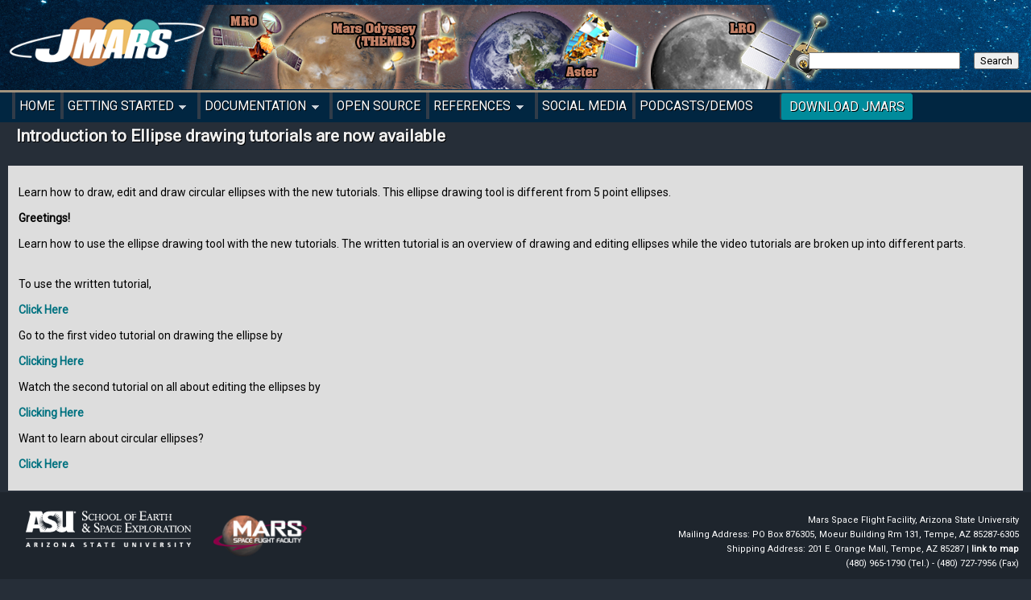

--- FILE ---
content_type: text/html; charset=utf-8
request_url: https://jmars.asu.edu/node/2863
body_size: 6676
content:
<!DOCTYPE html PUBLIC "-//W3C//DTD XHTML 1.0 Strict//EN" "http://www.w3.org/TR/xhtml1/DTD/xhtml1-strict.dtd">
<html xmlns="http://www.w3.org/1999/xhtml" xml:lang="en" lang="en" dir="ltr">

<head>
<meta http-equiv="Content-Type" content="text/html; charset=utf-8" />
  <title>Introduction to Ellipse drawing tutorials are now available | JMARS - Java Mission-planning and Analysis for Remote Sensing</title>
  <meta name="google-site-verification" content="ilAn452lbeCWwgEWn7BtnB-2350NK7_O36CQG_B_z4Q" />
  <meta http-equiv="Content-Type" content="text/html; charset=utf-8" />
<link rel="shortcut icon" href="/files/jmarszen3_favicon.png" type="image/x-icon" />
  <link type="text/css" rel="stylesheet" media="all" href="/sites/all/modules/jmars_config/jmars_config.css?N" />
<link type="text/css" rel="stylesheet" media="all" href="/modules/node/node.css?N" />
<link type="text/css" rel="stylesheet" media="all" href="/modules/system/defaults.css?N" />
<link type="text/css" rel="stylesheet" media="all" href="/modules/system/system.css?N" />
<link type="text/css" rel="stylesheet" media="all" href="/modules/system/system-menus.css?N" />
<link type="text/css" rel="stylesheet" media="all" href="/modules/user/user.css?N" />
<link type="text/css" rel="stylesheet" media="all" href="/modules/poll/poll.css?N" />
<link type="text/css" rel="stylesheet" media="all" href="/sites/all/modules/cck/theme/content-module.css?N" />
<link type="text/css" rel="stylesheet" media="all" href="/sites/all/modules/ctools/css/ctools.css?N" />
<link type="text/css" rel="stylesheet" media="all" href="/sites/all/modules/date/date.css?N" />
<link type="text/css" rel="stylesheet" media="all" href="/sites/all/modules/filefield/filefield.css?N" />
<link type="text/css" rel="stylesheet" media="all" href="/sites/all/modules/lightbox2/css/lightbox.css?N" />
<link type="text/css" rel="stylesheet" media="all" href="/sites/all/modules/logintoboggan/logintoboggan.css?N" />
<link type="text/css" rel="stylesheet" media="all" href="/sites/all/modules/superfish/css/superfish.css?N" />
<link type="text/css" rel="stylesheet" media="all" href="/sites/all/modules/superfish/css/superfish-vertical.css?N" />
<link type="text/css" rel="stylesheet" media="all" href="/sites/all/modules/superfish/css/superfish-navbar.css?N" />
<link type="text/css" rel="stylesheet" media="all" href="/sites/all/modules/cck/modules/fieldgroup/fieldgroup.css?N" />
<link type="text/css" rel="stylesheet" media="all" href="/sites/all/modules/panels/css/panels.css?N" />
<link type="text/css" rel="stylesheet" media="all" href="/sites/all/modules/views/css/views.css?N" />
<link type="text/css" rel="stylesheet" media="all" href="/sites/all/themes/jmarszen3/html-elements.css?N" />
<link type="text/css" rel="stylesheet" media="all" href="/sites/all/themes/jmarszen3/tabs.css?N" />
<link type="text/css" rel="stylesheet" media="all" href="/sites/all/themes/jmarszen3/messages.css?N" />
<link type="text/css" rel="stylesheet" media="all" href="/sites/all/themes/zen/zen/block-editing.css?N" />
<link type="text/css" rel="stylesheet" media="all" href="/sites/all/themes/zen/zen/wireframes.css?N" />
<link type="text/css" rel="stylesheet" media="all" href="/sites/all/themes/jmarszen3/layout.css?N" />
<link type="text/css" rel="stylesheet" media="all" href="/sites/all/themes/jmarszen3/jmars.css?N" />
<link type="text/css" rel="stylesheet" media="print" href="/sites/all/themes/jmarszen3/print.css?N" />
<!--[if IE]>
<link type="text/css" rel="stylesheet" media="all" href="/sites/all/themes/zen/zen/ie.css?N" />
<![endif]-->
  <script type="text/javascript" src="/sites/all/modules/jquery_update/replace/jquery.min.js?N"></script>
<script type="text/javascript" src="/misc/drupal.js?N"></script>
<script type="text/javascript" src="/sites/all/modules/lightbox2/js/lightbox.js?N"></script>
<script type="text/javascript" src="/sites/all/modules/superfish/js/jquery.hoverIntent.minified.js?N"></script>
<script type="text/javascript" src="/sites/all/modules/superfish/js/jquery.bgiframe.min.js?N"></script>
<script type="text/javascript" src="/sites/all/modules/superfish/js/superfish.js?N"></script>
<script type="text/javascript" src="/sites/all/modules/superfish/js/supersubs.js?N"></script>
<script type="text/javascript" src="/sites/all/modules/panels/js/panels.js?N"></script>
<script type="text/javascript" src="/sites/all/modules/google_analytics/googleanalytics.js?N"></script>
<script type="text/javascript" src="/sites/all/themes/jmarszen3/jquery.semantictabs.js?N"></script>
<script type="text/javascript">
<!--//--><![CDATA[//><!--
jQuery.extend(Drupal.settings, { "basePath": "/", "lightbox2": { "rtl": 0, "file_path": "/(\\w\\w/)files", "default_image": "/sites/all/modules/lightbox2/images/brokenimage.jpg", "border_size": "10", "font_color": "000", "box_color": "fff", "top_position": "", "overlay_opacity": "0.0", "overlay_color": "000", "disable_close_click": 1, "resize_sequence": "0", "resize_speed": 400, "fade_in_speed": 400, "slide_down_speed": 600, "use_alt_layout": 0, "disable_resize": 0, "disable_zoom": 0, "force_show_nav": 0, "loop_items": 0, "node_link_text": "View Image Details", "node_link_target": 0, "image_count": "Image !current of !total", "video_count": "Video !current of !total", "page_count": "Page !current of !total", "lite_press_x_close": "press \x3ca href=\"#\" onclick=\"hideLightbox(); return FALSE;\"\x3e\x3ckbd\x3ex\x3c/kbd\x3e\x3c/a\x3e to close", "download_link_text": "", "enable_login": false, "enable_contact": false, "keys_close": "c x 27", "keys_previous": "p 37", "keys_next": "n 39", "keys_zoom": "z", "keys_play_pause": "32", "display_image_size": "", "image_node_sizes": "()", "trigger_lightbox_classes": "", "trigger_lightbox_group_classes": "", "trigger_slideshow_classes": "", "trigger_lightframe_classes": "", "trigger_lightframe_group_classes": "", "custom_class_handler": 0, "custom_trigger_classes": "", "disable_for_gallery_lists": true, "disable_for_acidfree_gallery_lists": true, "enable_acidfree_videos": true, "slideshow_interval": 5000, "slideshow_automatic_start": true, "slideshow_automatic_exit": true, "show_play_pause": true, "pause_on_next_click": false, "pause_on_previous_click": true, "loop_slides": false, "iframe_width": 600, "iframe_height": 400, "iframe_border": 1, "enable_video": 0 }, "googleanalytics": { "trackOutbound": 1, "trackMailto": 1, "trackDownload": 1, "trackDownloadExtensions": "7z|aac|arc|arj|asf|asx|avi|bin|csv|doc(x|m)?|dot(x|m)?|exe|flv|gif|gz|gzip|hqx|jar|jpe?g|js|mp(2|3|4|e?g)|mov(ie)?|msi|msp|pdf|phps|png|ppt(x|m)?|pot(x|m)?|pps(x|m)?|ppam|sld(x|m)?|thmx|qtm?|ra(m|r)?|sea|sit|tar|tgz|torrent|txt|wav|wma|wmv|wpd|xls(x|m|b)?|xlt(x|m)|xlam|xml|z|zip" }, "CToolsUrlIsAjaxTrusted": { "/node/2863": true } });
//--><!]]>
</script>
<script type="text/javascript">
<!--//--><![CDATA[//><!--
(function(i,s,o,g,r,a,m){i["GoogleAnalyticsObject"]=r;i[r]=i[r]||function(){(i[r].q=i[r].q||[]).push(arguments)},i[r].l=1*new Date();a=s.createElement(o),m=s.getElementsByTagName(o)[0];a.async=1;a.src=g;m.parentNode.insertBefore(a,m)})(window,document,"script","/files/googleanalytics/analytics.js?N","ga");ga("create", "UA-6648358-2", { "cookieDomain": "auto" });ga("send", "pageview");
//--><!]]>
</script>
<script type="text/javascript">
<!--//--><![CDATA[//><!--
$(document).ready(function(){
 $('ul#superfish-1').supersubs({
 minWidth: 12,
 maxWidth: 50,
 extraWidth: 1
}).superfish({
 delay: 1000,

 speed: 'normal',
 autoArrows: 1,
 dropShadows: 1
}).find('ul').bgIframe({opacity:false});
});
//--><!]]>
</script>
</head>
<body class="not-front not-logged-in node-type-story no-sidebars page-node-2863 section-node">
  
<div id="page"><div id="page-inner">

<a name="navigation" id="navigation"></a>
              

    	
    <div id="header"><div id="header-inner" class="clear-block">

              <div id="logo-title">
		<div id="header-bkg"><img alt="jmars" src="/sites/all/themes/jmarszen3/images/header_bkg.png" /></div>

<div id="logo"><a href="/" title="Home" rel="home"><img src="/files/logo.png" alt="Home" id="logo-image" /></a></div>

     
        </div> <!-- /#logo-title -->
      
               
    </div></div> <!-- /#header-inner, /#header -->
<div id="block-superfish-1" class="block block-superfish region-odd odd region-count-1 count-1 "><div class="block-inner">

  
  <div class="content">
    <ul class="sf-menu sf-horizontal main sf-style-none" id="superfish-1">
<li id="menu-2362-1" class="first odd sf-item-1"><a href="/" title="">Home</a></li>
<li id="menu-3287-1" class="even sf-item-2 menuparent"><a href="/getting-started/all" title=""><span class="tab">Getting Started</span></a>
<ul>
<li id="menu-3313-1" class="first odd sf-item-1"><a href="/getting-started" title="">What is JMARS?</a></li>
<li id="menu-3311-1" class="even sf-item-2"><a href="/getting-started/themis-team" title=""><span class="tab">THEMIS Team Members</span></a></li>
<li id="menu-3312-1" class="last odd sf-item-3"><a href="/getting-started/lroc-team" title=""><span class="tab">LROC Team Members</span></a></li>
</ul>
</li>
<li id="menu-2978-1" class="odd sf-item-3 menuparent"><a href="http://jmars.mars.asu.edu" title="">Documentation</a>
<ul>
<li id="menu-13534-1" class="first odd sf-item-1"><a href="/release_notes">Release Notes</a></li>
<li id="menu-2977-1" class="even sf-item-2 menuparent"><a href="/tour-interface/all" title="">Tour the Interface</a>
<ul>
<li id="menu-6540-1" class="first odd sf-item-1"><a href="https://jmars.mars.asu.edu/play-video?videoId=0" title="">Introduction to JMARS Video Tutorial</a></li>
<li id="menu-1150-1" class="even sf-item-2"><a href="/tour-interface/overview" title="Interface Overview">Interface Overview</a></li>
<li id="menu-1102-1" class="odd sf-item-3"><a href="/tour-interface/viewing-window" title="Viewing Window">Viewing Window</a></li>
<li id="menu-1143-1" class="even sf-item-4"><a href="/tour-interface/layer-manager" title="Layer Manager">Layer Manager</a></li>
<li id="menu-1152-1" class="last odd sf-item-5"><a href="/tour-interface/details" title="Interface Details">Interface Details</a></li>
</ul>
</li>
<li id="menu-2976-1" class="odd sf-item-3 menuparent"><a href="/JMARS%20Layer" title="">Tour the Layers</a>
<ul>
<li id="menu-6541-1" class="first odd sf-item-1 menuparent"><a href="https://jmars.mars.asu.edu/j5VideoTutorials" title="Learn JMARS with Video Tutorials">JMARS Video Tutorials</a>
<ul>
<li id="menu-7541-1" class="first odd sf-item-1"><a href="https://jmars.mars.asu.edu/j5VideoTutorials" title="J5 Video Tutorials">JMARS 5 Video Tutorials</a></li>
<li id="menu-7542-1" class="last even sf-item-2"><a href="https://jmars.mars.asu.edu/videotutorials" title="J4 Video Tutorials">JMARS 4 Video Tutorials </a></li>
</ul>
</li>
<li id="menu-6542-1" class="even sf-item-2"><a href="https://jmars.mars.asu.edu/latlon-grid-layer" title="">Lat/Lon Grid Layer</a></li>
<li id="menu-1137-1" class="odd sf-item-3"><a href="/map-scalebar-layer" title="Map Scalebar Layer">Map Scalebar</a></li>
<li id="menu-1129-1" class="even sf-item-4"><a href="/nomenclature-layer" title="Nomenclature Layer">Nomenclature</a></li>
<li id="menu-1179-1" class="odd sf-item-5"><a href="/crater-counting-layer" title="Crater Counting Layer">Crater Counting</a></li>
<li id="menu-1189-1" class="even sf-item-6"><a href="/3d-layer" title="3D Layer">3D</a></li>
<li id="menu-5827-1" class="odd sf-item-7"><a href="/shape-layer" title="Shape">Shape Layer</a></li>
<li id="menu-1133-1" class="even sf-item-8"><a href="/mosaics-layer" title="Mosaics Layer">Mosaics</a></li>
<li id="menu-1138-1" class="odd sf-item-9"><a href="/map-layer" title="Map Layer">Map</a></li>
<li id="menu-5830-1" class="even sf-item-10"><a href="/advancedcustom-maps" title="Advanced/Custom Maps">Advanced/Custom Maps</a></li>
<li id="menu-1164-1" class="odd sf-item-11"><a href="/graphicnumeric-maps" title="Graphic/Numeric Maps">Graphic/Numeric Maps</a></li>
<li id="menu-6543-1" class="even sf-item-12"><a href="https://jmars.mars.asu.edu/custom-map-sharing" title="">Custom Map Sharing</a></li>
<li id="menu-1118-1" class="odd sf-item-13"><a href="/stamp-layer" title="Stamp Layer">Stamp</a></li>
<li id="menu-3250-1" class="even sf-item-14"><a href="/thermal-emission-imaging-system-themis-stamp-layer" title="Thermal Emission Imaging System (THEMIS) Stamp Layer">THEMIS</a></li>
<li id="menu-1134-1" class="odd sf-item-15"><a href="/mars-orbital-camera-moc-stamp-layer" title="Mars Orbital Camera (MOC) Stamp Layer">MOC</a></li>
<li id="menu-1101-1" class="even sf-item-16"><a href="/viking-camera-stamp-layer" title="Viking Camera Stamp Layer">Viking</a></li>
<li id="menu-6544-1" class="odd sf-item-17"><a href="https://jmars.mars.asu.edu/compact-reconnaissance-imaging-spectrometer-mars-crism-stamp-layer" title="">CRISM Stamp Layer</a></li>
<li id="menu-3246-1" class="even sf-item-18"><a href="/context-camera-ctx-stamp-layer" title="Context Camera (CTX) Stamp Layer">CTX</a></li>
<li id="menu-3245-1" class="odd sf-item-19"><a href="/high-resolution-imaging-science-experiment-hirise-stamp-layer" title="High Resolution Imaging Science Experiment (HiRISE) Stamp Layer">HiRise</a></li>
<li id="menu-1237-1" class="even sf-item-20"><a href="/high-resolution-imaging-science-experiment-hirise-anaglyph-stamp-layer" title="High Resolution Imaging Science Experiment (HiRISE) Anaglyph Stamp Layer">HiRISE Anaglyph</a></li>
<li id="menu-1238-1" class="odd sf-item-21"><a href="/high-resolution-imaging-science-experiment-hirise-dtm-stamp-layer" title="High Resolution Imaging Science Experiment (HiRISE) DTM Stamp Layer">HiRISE DTM</a></li>
<li id="menu-1159-1" class="even sf-item-22"><a href="/high-resolution-stereo-camera-hrsc-stamp-layer" title="High Resolution Stereo Camera (HRSC) Stamp Layer">HRSC</a></li>
<li id="menu-3249-1" class="odd sf-item-23"><a href="/visible-and-infrared-mineralogical-mapping-spectrometer-omega-stamp-layer" title="Visible and Infrared Mineralogical Mapping Spectrometer (OMEGA) Stamp Layer">OMEGA</a></li>
<li id="menu-3247-1" class="even sf-item-24"><a href="/region-interest-layer" title="Region of Interest Layer">Region of Interest</a></li>
<li id="menu-1113-1" class="odd sf-item-25"><a href="/thermal-emission-spectrometer-tes-layer" title="TES Layer">TES</a></li>
<li id="menu-1111-1" class="even sf-item-26"><a href="/themis-planning-layer" title="THEMIS Planning Layer">THEMIS Planning</a></li>
<li id="menu-6905-1" class="odd sf-item-27"><a href="http://jmars.asu.edu/investigate-layer" title="">Investigate Layer</a></li>
<li id="menu-6906-1" class="last even sf-item-28"><a href="http://jmars.asu.edu/landing_site_layer" title="The Landing Site Layer allows users to pick areas that they believe will be good ellipse areas to land the 2020 rover.">Landing Site Layer</a></li>
</ul>
</li>
<li id="menu-2979-1" class="even sf-item-4 menuparent"><a href="/jmars-tutorials" title="">Tutorials</a>
<ul>
<li id="menu-6485-1" class="first odd sf-item-1 menuparent"><a href="http://jmars.asu.edu/videotutorials" title="JMARS Video Tutorials">Video Tutorials </a>
<ul>
<li id="menu-7539-1" class="first odd sf-item-1"><a href="https://jmars.mars.asu.edu/j5VideoTutorials" title="JMARS 5 Video Tutorials">JMARS 5 Video Tutorials</a></li>
<li id="menu-7540-1" class="last even sf-item-2"><a href="https://jmars.mars.asu.edu/videotutorials" title="JMARS 4 Video Tutorials">JMARS 4 Video Tutorials </a></li>
</ul>
</li>
<li id="menu-3914-1" class="even sf-item-2"><a href="/displaying-main-view-3d" title="Displaying the Main View in 3D">Displaying the Main View in 3D</a></li>
<li id="menu-1168-1" class="odd sf-item-3"><a href="/finding-themis-observation-opportunities" title="Finding THEMIS Observation Opportunities">Finding THEMIS Observation Opportunities</a></li>
<li id="menu-1116-1" class="even sf-item-4"><a href="/submitting-themis-region-interest-roi" title="Submitting a THEMIS Region of Interest (ROI)">Submitting a THEMIS Region of Interest</a></li>
<li id="menu-1141-1" class="odd sf-item-5"><a href="/loading-custom-map-advanced-map" title="Loading a Custom Map">Loading a Custom Map</a></li>
<li id="menu-1104-1" class="even sf-item-6"><a href="/viewing-tes-data-jmars" title="Viewing TES Data in JMARS">Viewing TES Data in JMARS</a></li>
<li id="menu-5758-1" class="odd sf-item-7"><a href="/using-shape-layer" title="Using the Shape Layer">Using the Shape Layer</a></li>
<li id="menu-7235-1" class="even sf-item-8"><a href="https://jmars.mars.asu.edu/polygonFunctions" title="Polygon Functions (Tools)">Shape Layer: Intersect, Merge, and Subtract polygons from each other</a></li>
<li id="menu-8849-1" class="odd sf-item-9"><a href="/introduction-ellipse-drawings" title="">Shape Layer: Ellipse Drawing</a></li>
<li id="menu-5756-1" class="even sf-item-10"><a href="/shape-layer-selecting-non-default-column-circle-radius" title="Shape Layer: Selecting a non-default column for circle-radius">Shape Layer: Selecting a non-default column for circle-radius</a></li>
<li id="menu-5759-1" class="odd sf-item-11"><a href="/shape-layer-selecting-non-default-column-fill-color" title="Shape Layer: Selecting a non-default column for fill-color">Shape Layer: Selecting a non-default column for fill-color</a></li>
<li id="menu-5755-1" class="even sf-item-12"><a href="/shape-layer-add-map-sampling-column" title="Shape Layer: Add a Map Sampling Column">Shape Layer: Add a Map Sampling Column</a></li>
<li id="menu-5754-1" class="odd sf-item-13"><a href="/shape-layer-adding-new-color-column-based-values-radius-column" title="Shape Layer: Adding a new color column based on the values of a radius column">Shape Layer: Adding a new color column based on the values of a radius column</a></li>
<li id="menu-5757-1" class="even sf-item-14"><a href="/using-shape-file-expressions" title="Shape Layer: Using Expressions ">Shape Layer: Using Expressions</a></li>
<li id="menu-1106-1" class="odd sf-item-15"><a href="/using-jmars-msip" title="Using JMARS for MSIP">Using JMARS for MSIP</a></li>
<li id="menu-7236-1" class="even sf-item-16"><a href="https://jmars.mars.asu.edu/sharad-radargrams" title="This is an introduction to the functionality available for SHARAD. Learn how to create depth plots and draw horizons!">Introduction to SHARAD Radargrams</a></li>
<li id="menu-7494-1" class="last odd sf-item-17"><a href="https://jmars.mars.asu.edu/pixelsToNumeric" title="Learn how to create numeric maps using pixel export data in JMARS and ArcGIS.">Creating Numeric Maps</a></li>
</ul>
</li>
<li id="menu-7240-1" class="odd sf-item-5"><a href="https://jmars.mars.asu.edu/proxyfirewall" title="Learn how to run JMARS behind a firewall">Proxy/Firewall</a></li>
<li id="menu-6899-1" class="even sf-item-6"><a href="https://jmars.mars.asu.edu/shortcut_keys" title="Shortcut Key documentation in JMARS ">JMARS Shortcut Keys</a></li>
<li id="menu-7011-1" class="odd sf-item-7"><a href="/jmars-data-submission-portal" title="Welcome to the JMARS Data Submission Page">JMARS Data Submission</a></li>
<li id="menu-2981-1" class="last even sf-item-8"><a href="/faq" title="">FAQ</a></li>
</ul>
</li>
<li id="menu-2365-1" class="even sf-item-4"><a href="/open_source" title="Information on the JMARS Open Source initiative, and how to get involved">Open Source</a></li>
<li id="menu-6475-1" class="odd sf-item-5 menuparent"><a href="/jmars-presentations" title="JMARS References">References</a>
<ul>
<li id="menu-6477-1" class="first odd sf-item-1"><a href="/citations" title="">Citations</a></li>
<li id="menu-6476-1" class="even sf-item-2"><a href="/jmars-presentations" title="">Presentations by JMARS Team Members</a></li>
<li id="menu-7256-1" class="last odd sf-item-3"><a href="https://jmars.mars.asu.edu/jmarsLogo" title="Download the JMARS Logo for your poster or presentation.">JMARS Logo</a></li>
</ul>
</li>
<li id="menu-7490-1" class="even sf-item-6"><a href="https://jmars.mars.asu.edu/jmarsSocialMedia" title="Visit our social media">Social Media</a></li>
<li id="menu-7491-1" class="odd sf-item-7"><a href="/jmarsPodcast" title="Watch/listen as JMARS Developer discuss new functionality and GUI changes">Podcasts/Demos</a></li>
<li id="menu-2363-1" class="last even sf-item-8"><a href="/download" title="">Download JMARS</a></li>
</ul>
  </div>

  
</div></div> <!-- /block-inner, /block -->




<div id="header-right">
	                   <div id="search-box">
                    <form action="/node/2863"  accept-charset="UTF-8" method="post" id="search-theme-form">
<div><div id="search" class="container-inline">
  <div class="form-item" id="edit-search-theme-form-1-wrapper">
 <label for="edit-search-theme-form-1">Search this site: </label>
 <input type="text" maxlength="128" name="search_theme_form" id="edit-search-theme-form-1" size="15" value="" title="Enter the terms you wish to search for." class="form-text" />
</div>
<input type="submit" name="op" id="edit-submit" value="Search"  class="form-submit" />
<input type="hidden" name="form_build_id" id="form-sVigbcn6Bz-zXHvVS7AdPc1oRLOT7Tyo1kWCBtJvSSs" value="form-sVigbcn6Bz-zXHvVS7AdPc1oRLOT7Tyo1kWCBtJvSSs"  />
<input type="hidden" name="form_id" id="edit-search-theme-form" value="search_theme_form"  />
</div>

</div></form>
                </div>
            

</div>





    <div id="main"><div id="main-inner" class="clear-block with-navbar">

      <div id="content"><div id="content-inner">

        
        





                  <div id="content-header">
            <div class="breadcrumb"><a href="/">JMARS</a> › </div>                          <h1 class="title">Introduction to Ellipse drawing tutorials are now available</h1>
                                                          </div> <!-- /#content-header -->
        <div id="float">
	
        <div id="content-area">
          <div class="node-inner"><div class="field field-type-text field-field-summary">
    <div class="field-items">
            <div class="field-item odd">
                    <p>Learn how to draw, edit and draw circular ellipses with the new tutorials. This ellipse drawing tool is different from 5 point ellipses.</p>
        </div>
        </div>
</div>
<strong><p>Greetings!</p></strong>
<p>Learn how to use the ellipse drawing tool with the new tutorials. The written tutorial is an overview of drawing and editing ellipses while the video tutorials are broken up into different parts.</p><br>

To use the written tutorial, 
<p><a href="https://jmars.mars.asu.edu/introduction-ellipse-drawings">Click Here</a></p>

Go to the first video tutorial on drawing the ellipse by  
<p><a href="https://jmars.mars.asu.edu/introduction-ellipses-draw-ellipse">Clicking Here</a></p>

Watch the second tutorial on all about editing the ellipses by 
<p><a href="https://jmars.mars.asu.edu/introduction-ellipses-edit-ellipse">Clicking Here</a></p>

Want to learn about circular ellipses? 
<p><a href="https://jmars.mars.asu.edu//introduction-ellipses-circular-ellipse">Click Here</a></p></div>          <div style="clear:both;"></div>
        </div></div>




        
        
      </div></div> <!-- /#content-inner, /#content -->

      
      
      
    </div></div> <!-- /#main-inner, /#main -->

          <div id="footer"><div id="footer-inner" class="region region-footer">

	<div id="footerlogos">
		<span id="seselogo"><a href="http://sese.asu.edu/"><img alt="jpl" src="/sites/all/themes/jmarszen3/images/sese_logo.png" /></a></span>
		<span id="msfflogo"><a href="http://www.mars.asu.edu/"><img alt="msff" src="/sites/all/themes/jmarszen3/images/msff_logo.png" /></a></span>
	</div>


        
        <div id="block-block-3" class="block block-block region-odd even region-count-1 count-2 "><div class="block-inner">

  
  <div class="content">
    <p>Mars Space Flight Facility, Arizona State University<br />
Mailing Address: PO Box 876305, Moeur Building Rm 131, Tempe, AZ 85287-6305<br />
Shipping Address: 201 E. Orange Mall, Tempe, AZ 85287 | <a href="http://www.asu.edu/map/interactive/?campus=tempe&amp;building=MOEUR" rel="nofollow">link to map</a><br />
(480) 965-1790 (Tel.) - (480) 727-7956 (Fax)</p>
  </div>

  
</div></div> <!-- /block-inner, /block -->


<div id="block-menu-menu-jmars" class="block block-menu region-even odd region-count-2 count-3 "><div class="block-inner">

      <h2 class="title">JMARS Links</h2>
  
  <div class="content">
    <ul class="menu"><li class="leaf first"><a href="/contact" title="">Contact Us</a></li>
<li class="leaf"><a href="/how-should-jmars-be-cited-published-works" title="">Terms of Use &amp; Citation Policy</a></li>
<li class="leaf last"><a href="/credits" title="">Credits</a></li>
</ul>  </div>

  
</div></div> <!-- /block-inner, /block -->


 </div>



</div> <!-- /#footer-inner, /#footer -->
    



  </div></div> <!-- /#page-inner, /#page -->

  
  <script src="//rum-static.pingdom.net/pa-5fcaa35f56f38f001100006b.js" async></script>
</body>
</html>


--- FILE ---
content_type: text/css
request_url: https://jmars.asu.edu/sites/all/modules/jmars_config/jmars_config.css?N
body_size: 72
content:
input[type='text'][readonly="READONLY"]{
  background-color:#c0c0c0;
  }

--- FILE ---
content_type: text/css
request_url: https://jmars.asu.edu/sites/all/modules/superfish/css/superfish.css?N
body_size: 1832
content:
/* $Id: superfish.css,v 1.3 2010/03/27 09:18:40 mehrpadin Exp $ *//*** ESSENTIAL STYLES ***/.sf-menu, .sf-menu * {  margin: 0;  padding: 0;  list-style: none;   }.sf-menu {  line-height: 1.0;  z-index: 99;  background-color: #721619;  background-image: url(../images/nav_bkg.png);  background-repeat: repeat-x;  border-bottom: 5px solid #a2947f;  width: 100%;}.sf-menu ul {  padding-left: 0 !important;  position: absolute;  top: -999em;  width: 1%;  /*left offset of submenus need to match (see below) */}.sf-menu ul li {  /*width: 100%;*/  }.sf-menu li:hover {  visibility: inherit; /* fixes IE7 'sticky bug' */}.sf-menu li {  float: left;  position: relative; }.sf-menu a {  display: block;  position: relative;  }.sf-menu li:hover ul,.sf-menu li.sfHover ul {  left: 0;  top: 2.5em; /* match top ul list item height */  z-index: 99;  background: rgba (180, 34, 40, .9);  background-image: none !important;}ul.sf-menu li:hover li ul,ul.sf-menu li.sfHover li ul {  top: -999em;  background: rgba(180, 34, 40, 0.9);  background-image: none !important;}ul.sf-menu li li:hover ul,ul.sf-menu li li.sfHover ul {  left: 1%; /* match ul width */  top: 0;  background: rgba(180, 34, 40, 0.9);  background-image: none !important;}ul.sf-menu li li:hover li ul,ul.sf-menu li li.sfHover li ul {  top: -999em;  background: rgba(180, 34, 40, 0.9);  background-image: none !important;}ul.sf-menu li li li:hover ul,ul.sf-menu li li li.sfHover ul {  left: 1%; /* match ul width */  top: 0;  background: rgba (180, 34, 40, 0.9)  !important;  background-image: none !important;}/*** DEMO SKIN ***/.sf-menu {  float: left;  margin-bottom: 1em;}.sf-menu a {  border-left: 2px solid #721619;  padding: .75em 1em;  text-decoration: none;  background-image: url(../images/nav_bkg.png);  background-repeat: repeat-x;}.sf-menu a, .sf-menu a:visited  { /* visited pseudo selector so IE6 applies text colour*/  color: #13a;}.sf-menu li a {		  }.sf-menu li li {	font-size: .9em;	line-height: 1.7em;	background-image: none !important;	border: 2px solid #721619;	 	  }.sf-menu li li a {	background-image: none !important;	background-color: #852226 !important;	}	.sf-menu ul {	margin-top: -10px !important;	margin-left: 15px;	width: 10em;}.sf-menu ul ul {	margin-top: 15px;	width: 10em;	}.sf-menu li li li {	font-size: .8em;	line-height: 1.5em;background-image: none !important;	border: 2px solid #721619;	background-color: #852226 !important;}.sf-menu li:hover, .sf-menu li.sfHover,.sf-menu a:focus, .sf-menu a:hover, .sf-menu a:active {  outline: 0;  background: rgba (180, 34, 40, 0.9)  !important;        }/*** arrows **/.sf-menu a.sf-with-ul {  padding-right: 2.25em;  min-width: 1px; /* trigger IE7 hasLayout so spans position accurately */}.sf-sub-indicator {  position: absolute;  display: block;  right: .75em;  top: 1.05em; /* IE6 only */  width: 10px;  height: 10px;  text-indent: -999em;  overflow: hidden;  background: url('../images/arrows-ffffff.png') no-repeat -10px -100px;}a > .sf-sub-indicator {  /* give all except IE6 the correct values */  top: .8em;  background-position: 0 -100px; /* use translucent arrow for modern browsers*/}/* apply hovers to modern browsers */a:focus > .sf-sub-indicator,a:hover > .sf-sub-indicator,a:active > .sf-sub-indicator,li:hover > a > .sf-sub-indicator,li.sfHover > a > .sf-sub-indicator {  background-position: -10px -100px; /* arrow hovers for modern browsers*/}/* point right for anchors in subs */.sf-menu ul .sf-sub-indicator {  background-position: -10px 0;}.sf-menu ul a > .sf-sub-indicator {  background-position: 0 0;}/* apply hovers to modern browsers */.sf-menu ul a:focus > .sf-sub-indicator,.sf-menu ul a:hover > .sf-sub-indicator,.sf-menu ul a:active > .sf-sub-indicator,.sf-menu ul li:hover > a > .sf-sub-indicator,.sf-menu ul li.sfHover > a > .sf-sub-indicator {  background-position: -10px 0; /* arrow hovers for modern browsers*/}/*** shadows for all but IE6 ***/.sf-shadow ul {  background: url('../images/shadow.png') no-repeat bottom right;  padding: 0 8px 9px 0;  -moz-border-radius-bottomleft: 17px;  -moz-border-radius-topright: 17px;  -webkit-border-top-right-radius: 17px;  -webkit-border-bottom-left-radius: 17px;}.sf-shadow ul.sf-shadow-off {  background: transparent;}/* RTL Superfish - By Chad Kieffer (Modified by Mehrpadin) ~~~~~~~~~~~~~~~~~~~~~~~~~ */.sf-menu.rtl,.sf-menu.rtl li {  float: right;}.sf-menu.rtl a.sf-with-ul {  padding-left: 2.25em;  padding-right: 1em;}.sf-menu.rtl .sf-sub-indicator {  left: .75em !important;  right: auto;  background: url('../images/arrows-ffffff-rtl.png') no-repeat -10px -100px; /* 8-bit indexed alpha png. IE6 gets solid image only */}.sf-menu.rtl a > .sf-sub-indicator {  /* give all except IE6 the correct values */  top: .8em;  background-position: -10px -100px; /* use translucent arrow for modern browsers*/}/* apply hovers to modern browsers */.sf-menu.rtl a:focus > .sf-sub-indicator,.sf-menu.rtl a:hover > .sf-sub-indicator,.sf-menu.rtl a:active > .sf-sub-indicator,.sf-menu.rtl li:hover > a > .sf-sub-indicator,.sf-menu.rtl li.sfHover > a > .sf-sub-indicator {  background-position: 0 -100px; /* arrow hovers for modern browsers*/}/* point left for anchors in subs */.sf-menu.rtl ul .sf-sub-indicator {  background-position: 0 0;}.sf-menu.rtl ul a > .sf-sub-indicator {  background-position: -10px 0;}/* apply hovers to modern browsers */.sf-menu.rtl ul a:focus > .sf-sub-indicator,.sf-menu.rtl ul a:hover > .sf-sub-indicator,.sf-menu.rtl ul a:active > .sf-sub-indicator,.sf-menu.rtl ul li:hover > a > .sf-sub-indicator,.sf-menu.rtl ul li.sfHover > a > .sf-sub-indicator {  background-position: 0 0; /* arrow hovers for modern browsers*/}/*** Point all arrows down ***/.sf-navbar.rtl ul .sf-sub-indicator {  background-position: 0 -100px;}.sf-navbar.rtl ul a > .sf-sub-indicator {  background-position: -10px -100px;}/* apply hovers to modern browsers */.sf-navbar.rtl ul a:focus > .sf-sub-indicator,.sf-navbar.rtl ul a:hover > .sf-sub-indicator,.sf-navbar.rtl ul a:active > .sf-sub-indicator,.sf-navbar.rtl ul li:hover > a > .sf-sub-indicator,.sf-navbar.rtl ul li.sfHover > a > .sf-sub-indicator {  background-position: 0 -100px; /* arrow hovers for modern browsers*/}/* Point left for anchors in subs */.sf-navbar.rtl ul ul .sf-sub-indicator {  background-position:  0 0;}.sf-navbar.rtl ul ul a > .sf-sub-indicator {  background-position:  -10px 0;}/* apply hovers to modern browsers */.sf-navbar.rtl ul ul a:focus > .sf-sub-indicator,.sf-navbar.rtl ul ul a:hover > .sf-sub-indicator,.sf-navbar.rtl ul ul a:active > .sf-sub-indicator,.sf-navbar.rtl ul ul li:hover > a > .sf-sub-indicator,.sf-navbar.rtl ul ul li.sfHover > a > .sf-sub-indicator {  background-position: 0 0; /* arrow hovers for modern browsers*/}.sf-menu.rtl li:hover ul,.sf-menu.rtl li.sfHover ul {  right: 0;}.sf-menu.rtl li li:hover ul,.sf-menu.rtl li li.sfHover ul {  right:  12em; /* match ul width */}.sf-menu.rtl li li li:hover ul,.sf-menu.rtl li li li.sfHover ul {  right: 12em; /* match ul width */}.sf-navbar.rtl li li:hover ul,.sf-navbar.rtl li li.sfHover ul {  right: 0;}.sf-navbar.rtl li li li:hover ul,.sf-navbar.rtl li li li.sfHover ul {  right: 13em;}/*** shadows for all but IE6 ***/.sf-menu.rtl .sf-shadow ul {  background: url('../images/shadow.png') no-repeat bottom left;  padding: 0 0 9px 8px;  -moz-border-radius-bottomright: 17px;  -moz-border-radius-topleft: 17px;  -webkit-border-top-left-radius: 17px;  -webkit-border-bottom-right-radius: 17px;}.sf-vertical.rtl li:hover ul,.sf-vertical.rtl li.sfHover ul {  left: auto; /* match ul width */  right: 11em;}/* alter arrow directions */.sf-vertical.rtl .sf-sub-indicator {  background-position: -10px 0;} /* IE6 gets solid image only */.sf-vertical.rtl a > .sf-sub-indicator {  background-position: 0 0;} /* use translucent arrow for modern browsers*//* hover arrow direction for modern browsers*/.sf-vertical.rtl a:focus > .sf-sub-indicator,.sf-vertical.rtl a:hover > .sf-sub-indicator,.sf-vertical.rtl a:active > .sf-sub-indicator,.sf-vertical.rtl li:hover > a > .sf-sub-indicator,.sf-vertical.rtl li.sfHover > a > .sf-sub-indicator {  background-position: -10px 0; /* arrow hovers for modern browsers*/}

--- FILE ---
content_type: text/css
request_url: https://jmars.asu.edu/sites/all/themes/jmarszen3/tabs.css?N
body_size: 390
content:
/**
* Tabs - primary
*/
ul.primary,
ul.semtabs
{
  margin: 10px 0 0 0;
	padding-bottom: 5px;
	border-bottom: 5px solid #a2947f;
}
ul.primary li a,
ul.semtabs li a
{
  color: #fff;
	background: #6c5635;
  border: none;
	padding: 5px 10px;
	font-weight: bold;
}
ul.primary li a:hover,
ul.semtabs li a:hover
{
    color:#fff;
	background: #a2947f;
}
ul.semtabs li a.active,
ul.semtabs li.active a,
ul.primary li a.active,
ul.primary li.active a
{
	border: none;
	background: #a2947f;
}

ul.semtabs li
{
  display:inline;
}
/*ul.sf-menu .sf-sub-indicator {*/
/*    border-bottom: 3px solid #F9C062;*/
/*}*/
/**
* Tabs - secondary
*/
ul.secondary {
  margin:0;
  background-color: #a2947f;
  padding: 10px 10px 15px 10px;
	border: none;
}
ul.secondary li {
	border: 2px solid #6c5635;
	padding: 4px;
}
ul.secondary li a
{
  color: #000;
}
ul.secondary li.active
{
  /*background-color: #721619;*/
  /*border-color: #721619;*/
}
ul.secondary li a.active
{
  color: #fff;
  border: none;
}



--- FILE ---
content_type: text/css
request_url: https://jmars.asu.edu/sites/all/themes/jmarszen3/messages.css?N
body_size: 533
content:
/* $Id: messages.css,v 1.1.2.2 2009/02/13 07:46:04 johnalbin Exp $ */

/*
 * MESSAGES STYLE
 *
 * Add sensible messages styling.
 */


  div.messages, /* Important messages (status, warning, and error) for the user */
  div.status,
  div.warning,
  div.error
  {
    min-height: 21px;
    margin: 0 1em 5px 1em;
    border: 2px solid #ff7;
    padding: 5px 5px 5px 35px;
    color: #000;
    background-color: #ffc;
/*    background-image: url(images/messages-status.png);*/
    background-repeat: no-repeat;
    background-position: 5px 5px;
  }

  div.status /* Normal priority messages */
  {
  }

  div.warning /* Medium priority messages */
  {
    border-color: #fc0;
/*    background-image: url(images/messages-warning.png); */
  }

  div.warning,
  tr.warning
  {
    color: #000; /* Drupal core uses #220 */
    background-color: #ffc;
  }

  div.error /* High priority messages. See also the .error declaration below. */
  {
    /* border: 1px solid #d77; */ /* Drupal core uses: 1px solid #d77 */
    border-color: #c00;
/*    background-image: url(images/messages-error.png);*/
  }

  div.error,
  tr.error
  {
    color: #900; /* Drupal core uses #200 */
    background-color: #fee;
  }

  div.messages ul
  {
    margin-top: 0;
    margin-bottom: 0;
  }


--- FILE ---
content_type: text/css
request_url: https://jmars.asu.edu/sites/all/themes/jmarszen3/layout.css?N
body_size: 2216
content:
/* $Id$ */

/*
 * LAYOUT STYLES
 *
 * Define CSS classes to create a table-free, 3-column, 2-column, or single
 * column layout depending on whether blocks are enabled in the left or right
 * columns.
 *
 * This layout is based on the Zen Columns layout method.
 *   http://drupal.org/node/201428
 *
 * Only CSS that affects the layout (positioning) of major elements should be
 * listed here.  Such as:
 *   display, position, float, clear, width, height, min-width, min-height
 *   margin, border, padding, overflow
 */


/** body **/
  body
  { 
  }

  #page,
  #closure-blocks
  {
    /*
     * If you want to make the page a fixed width and centered in the viewport,
     * this is the standards-compliant way to do that. See also the ie.css file
     * for the necessary IE5 hack to center a div.
     */
    
	width: 100%;
    margin-top: -23px;
  }

  #page-inner
  {
  }

  #navigation-top,
  #navigation
  {
    position: absolute; /* Take the named anchors out of the doc flow    */
    left: 0;     /* and prevent any anchor styles from appearing. */
  }

  /*#skip-to-nav
  {
    float: right;
    margin: 0 !important;
    font-size: 0.8em;
  }**/

  /**#skip-to-nav a:link, #skip-to-nav a:visited
  {
    color: #000; 
	
  }

  #skip-to-nav a:hover
  {
    color: #000;
    text-decoration: none;
  }*/

  /* Alternatively, the skip-to-nav link can be completely hidden until a user tabs
     to the link. Un-comment the following CSS to use this technique. */

  #skip-to-nav a, #skip-to-nav a:hover, #skip-to-nav a:visited
  {
    position: absolute;
    left: 0;
    top: -500px;
    width: 1px;
    height: 1px;
    overflow: hidden;
  }

  #skip-to-nav a:active, #skip-to-nav a:focus
  {
    position: static;
    width: auto;
    height: auto;
  }


/** header **/
  #header
  {
  }

  #header-inner
  {
  }

  #logo-title
  {
  }

  #logo
  {
    float: left;
  }

  #site-name
  {
  }

  #site-slogan
  {
  }

  #header-blocks
  {
    clear: both; /* Clear the logo */
  }

/** main (container for everything else) **/
  #main
  {
    position: relative;
	top: -52px;
  }

  #main-inner
{  
}
  

/** content **/
  #content,
  .no-sidebars #content
  {
    
	width: 100%;
    margin-left: 0;
    /*margin-right: -100%; /* Negative value of #content's width + left margin. */
    padding: 0; /* DO NOT CHANGE. Add padding or margin to #content-inner. */
  }

  .sidebar-left #content
  {
	width: 100%;
    margin-left: 0; /* The width of #sidebar-left. */
    margin-right: 0; /* Negative value of #content's width + left margin. */
  }

  .sidebar-right #content
  {
	width: 100%;
    margin-left: 0;
    margin-right: 0; /* Negative value of #content's width + left margin. */
  }

  .two-sidebars #content
  {
    
	width: 100%;
    margin-left: 0; /* The width of #sidebar-left */
    margin-right: 0; /* Negative value of #content's width + left margin. */
	
  }

  #content-inner
  { 
    margin-top: 50px;
	padding-left: 10px;
	padding-right: 10px;
  }
  
  #content-area
  {
	width: 98%;
	padding-left: 1%;
	padding-right: 1%;
	margin-left:0%;
	padding-top: 10px;
	padding-bottom: 10px;
  }


/** navbar **/
  #navbar { 
  clear: both;
  float: left;
    width: 100%;
    margin-left: 0;
    margin-right: 0; /* Negative value of #navbar's width + left margin. */
    padding: 0; /* DO NOT CHANGE. Add padding or margin to #navbar-inner. */
    height: 3.6em; /* The navbar can have any arbritrary height. We picked one
                      that is twice the line-height pluse 1em: 2 x 1.3 + 1 = 3.6
                      Set this to the same value as the margin-top below. */
  }

  .with-navbar #content,
  .with-navbar #sidebar-left,
  .with-navbar #sidebar-right
  {
    margin-top: 0; /* Set this to the same value as the navbar height above. */
  }

  #navbar-inner
  {position: relative;
  top: -52px;
  z-index: 1;
  }


#primary {
  }

#secondary ul {
	position: relative;
	z-index: 50;
	top: -82px;
  }
  
#header-bkg {
	position: relative;
	top: 0;
	z-index: -1;
	margin-top: -8px;
	width: 100%;
	}
  

	
.container-inline {
	position: relative;
	}

  #navbar ul /* Primary and secondary links */
  {
    margin: 0;
    padding: 0;
    text-align: left;
	position: relative;
	top: 0;
	z-index: -1;
  }

  #navbar li /* A simple method to get navbar links to appear in one line. */
  {
    float: left;
    padding: 0;
  }

  /* There are many methods to get navbar links to appear in one line.
   * Here's an alternate method: */
  /*
  #navbar li
  {
    display: inline;
    padding: 0 10px 0 0;
  }
  */


  #sidebar-left
  {

    width: 0%;
    float: left;
    margin-left: 0;
    /*margin-right: -25%; /* Negative value of #sidebar-left's width + left margin.*/ 
    padding: 0; /* DO NOT CHANGE. Add padding or margin to #sidebar-left-inner. */
	
	
  }

  #sidebar-left-inner
  {
    margin: 0 0 0 0;
    padding: 0;
  }

/** sidebar-right **/
  #sidebar-right
  {
    
    float: right;
	width: 0%;
    margin-right: 0; /* Width of content + sidebar-left. */
    /*margin-right: -100%; /* Negative value of #sidebar-right's width + left margin. */
    padding: 0; /* DO NOT CHANGE. Add padding or margin to #sidebar-right-inner. */

	
  }

  #sidebar-right-inner
  {
    margin: 0 0 0 0px;
    padding: 0;
	margin-left: 80%;
  }
#header-right {
position:relative;
float:right;
z-index:47;
margin-right:10px;
margin-top:-40px;
width: 285px;
}

#search-box {
	
	margin-right: 10px;
	display:inline-block;
	margin-top: -60px;
	margin-right: -20px;
	position: relative;
	z-index: 5;
	}
/** footer **/
  #footer
  {
	  margin-top: -50px;
	  clear:both;
	  width:100%;
	  float:left;
	  height:100%;
  }

  #footer-inner
  {
	height:80%;
  }
  
#footerlogos {
	float:left;
}

#seselogo {
	position: relative;
	z-index: 5;
	}
	
#msfflogo {
	/*float:left;	*/
	position: relative;
	z-index: 5;
	}

/** closure **/
  #closure-blocks /* See also the #page declaration above that this div shares. */
  {
  }

/** Prevent overflowing content **/
  #header,
  #content,
  #navbar,
  #sidebar-left,
  #sidebar-right,
  #footer,
  #closure-blocks
  {
    overflow: visible;
    word-wrap: break-word; /* A very nice CSS3 property */
  }

  /* If a div.clear-block doesn't have any content after it and its bottom edge
     touches the bottom of the viewport, Firefox and Safari will mistakenly
     place several pixels worth of space between the bottom of the div and the
     bottom of the viewport. Uncomment this CSS property to fix this.
     Note: with some over-large content, this property might cause scrollbars
     to appear on the #page div.
  */
  
  #page
  {
    overflow-y: inherit;
  }
  



--- FILE ---
content_type: text/css
request_url: https://jmars.asu.edu/sites/all/themes/jmarszen3/jmars.css?N
body_size: 8146
content:
/* $Id$ */

/*
 * ZEN STYLES
 *
 * This is an example stylesheet. Sub-themes should NOT include the zen/zen.css
 * file, but instead copy this CSS to their own stylesheets.
 *
 * In this stylesheet, we have included all of the classes and IDs from this
 * theme's tpl.php files. We have also included many of the useful Drupal core
 * styles to make it easier for theme developers to see them.
 *
 * Many of these styles are over-riding Drupal's core stylesheets, so if you
 * remove a declaration from here, the styles may still not be what you want
 * since Drupal's core stylesheets are still styling the element. See the
 * drupal6-reference.css file for a list of all Drupal 5.x core styles.
 *
 * In addition to the style declarations in this file, other Drupal styles that
 * you might want to override or augment are those for:
 *
 *   Book Navigation  See line 74  of Zen's drupal6-reference.css file
 *   Forum            See line 197 of Zen's drupal6-reference.css file
 *   Menus            See line 667 of Zen's drupal6-reference.css file
 *   News Aggregator  See line 20  of Zen's drupal6-reference.css file
 *   Polls            See line 287 of Zen's drupal6-reference.css file
 *   Search           See line 320 of Zen's drupal6-reference.css file
 *   User Profiles    See line 945 of Zen's drupal6-reference.css file
 */

/*@import url('https://fonts.googleapis.com/css2?family=Roboto:wght@300;500;700&display=swap');*/
@import url('https://fonts.googleapis.com/css2?family=Roboto:wght@100;300;400&display=swap');


.node-inner img {
max-width: 100%;

}

.content .sf-menu a.sf-with-ul {
    padding-right: 1.75em;
}

a:link {
    color: #017280;
}

 #block-menu-menu-jmars h2 {
      display: none;
  }

a:visited, a:link:visited {
    color: #017280;
}

a:link:hover {
    color: #008B9B;
}

.faq .faq-header {
    border-bottom: 3px solid black;
}

.faq .faq-answer {
    border: 1px solid #00000052;
    border-radius: 20px;
    margin-top: 5px;
    padding-left: 20px;
    margin-left: 20px;
    padding-right: 20px;
}

#content-header .breadcrumb {
    display: none;
}

#content-header .title {
    padding-bottom: 15px;
}

#download-misc {
    padding-left: 1em;
}

#what-is-jmars strong {
    font-size: 1.2em;
    font-weight: bolder;
}

#what-is-jmars {
    background: #F2F2F2;
    padding: 1em 1.5em;
    border-radius: 2px;
    margin-top: 10px;
}

.view-tour-the-layers ul {
    text-align: left;
}
/* Login Block */
#user-login-form ul{
    margin-top:0;
}
#user-login-form .form-item{
    display: inline-block;
}

#user-login-form .form-submit:hover {
    background: #007785;
    cursor:pointer;
}
#user-login-form .form-submit {
    margin-left: 15px;
    background: #008B9B ;
    border:1px solid #000;
    border-radius:4px;
    padding: 3px 8px;
    color:#fff;
}
#user-login-form div.item-list {
    padding-top: 10px;
}
#user-login-form div {
    text-align: left;
}

.item-list a[href="/user/register"]:hover{
    background: #007785;
    color:#fff;
    text-decoration: none;
}
.item-list a[href="/user/register"]{
    border: 1px solid #008B9B;
    padding:3px 8px;
    border-radius: 4px;
}
    /* End of Login Block */
#superfish-1 {
    min-width:1120px;
}
/*.menu-download-jmars .block-inner {*/
#menu-2363-1 .block-inner {
    background: none;
}

/*.menu-download-jmars .content a:hover {*/
#menu-2363-1 a:hover {
    text-decoration: none;
}

/*.menu-download-jmars .content a {*/
#menu-2363-1 a {
    padding-left: 10px;
    padding-right: 10px;
    font-weight: normal !important;
    vertical-align: middle;
    text-transform: uppercase;
    color: #FFFFFF;
}

#superfish-1 li a {
    text-transform: uppercase;
    font-weight: normal;
}

/*.menu-download-jmars .content:hover {*/
#menu-2363-1 a:hover {
    background: #007785 !important;
}

#menu-2363-1:hover {
    background: #007785 !important;
}

/*.menu-download-jmars .content {*/
#menu-2363-1 {
    display: block;
    z-index: 999;
    background-color: #008B9B !important;
    border-radius: 4px !important;
    /*margin-left: 3em !important;*/
    margin-left: 1.5em !important;
    border: none;
    margin-top: 1px;
}

#menu-2363-1 a {
    display: block;
    z-index: 999;
    background-color: #008B9B !important;
    border-radius: 4px !important;
}

.block-search .block-inner label {
    display: none;
}

.block-search input {
    max-width: 110px;
}

.block-search {
    float: right;
    top: -75px;
    z-index: 999;
    display: block;
    position: relative;
}

.block-search .block-inner {
    background: none;
}

li.active-trail {
    border-bottom: 3px solid #F9C062;
}

.sf-menu {
    background-image: none;
    background-color: #012641;
}

.sf-menu a, .sf-menu li a, .sf-menu li, .sf-menu li li a, .sf-menu li li li, .sf-menu li li li a {
    background-image: none;
    background-color: #012641 !important;
    border-left: 2px solid #313C49;
}

.sf-menu li li li {
    border: 2px solid #313C49;
    font-size: 1em;
}

.sf-menu a:hover, .sf-menu li a:hover, .sf-menu li li a:hover {
    background-color: #214B69 !important;
}

.main li:hover, .main a:hover, .main a:focus, .main li:focus {
    background-color: #214B69 !important;
}

.sf-menu li li {
    border: 2px solid #313C49;
}

/** body **/
body {
    margin: 0;
    background: #262E38;
    opacity: 1.0;
    -moz-opacity: 1.0;
    font-family: Roboto, serif;
}

hr {
    color: #313C49;
    background-color: #313C49;
    height: 3px;
    border: hidden;
}

h1 {
    font-size: 14pt;
    opacity: 1.0;
    -moz-opacity: 1.0;
}

h5 {
    font-size: 11pt;
    opacity: 1.0;
    -moz-opacity: 1.0;
}

h2 {
    font-size: 1.1em;
    opacity: 1.0;
    -moz-opacity: 1.0;
}

#page {

}

#page-inner {

}

#home {

}

a {
    text-decoration: none;
    font-weight: bold;
    opacity: 1.0;
    -moz-opacity: 1.0;
}

a:hover {
    text-decoration: underline;
    opacity: 1.0;
    -moz-opacity: 1.0;
}


/** header **/
#header {
    background-image: url(assets/Header%20Image@2x.png);
    background-repeat: repeat-x;
    overflow: hidden;
    height: 140px;
    border-top: 1px solid #000000;
    position: relative;
    z-index: -3;
}

#logo-title /* Wrapper for logo, website name, and slogan */
{
}

#header-inner {
}

#header-bkg img {
    margin-left: 2em;
}

#logo /* Wrapper for logo */
{
    margin: 0.5em 0 0 0;
    position: relative;
    top: 0;
    z-index: 1;
}

#logo-image a:hover {
    border: none;
}

#logo-image a:visited {
    border: none;
}

#logo-image a:active {
    border: none;
}

#logo-image /* The actual logo image */
{
    height: 100px;
    position: relative;
    top: -120px;
    z-index: 200;
}


h1#site-name, div#site-name /* The name of the website */
{
}

#site-name img {
}

#site-name a:link,
#site-name a:visited {
}

#site-name a:hover {
}

#site-slogan /* The slogan (or tagline) of a website */
{
}

#header-blocks /* Wrapper for any blocks placed in the header region */
{
}

/** main (container for everything else) **/
#main {
    Background-repeat: no-repeat;
    width: 100%;
    margin: 0;
    padding: 0;
}

#main-inner {
    margin: 0;
    padding: 0;
    width: 100%;
}

/** content **/
#content {
    margin-top: 10px;
    padding-top: 10px;
    min-height: 100% !important;
    height: 100%;
}

#content-inner {
    /*#e8e4df;*/
}

#mission /* The mission statement of the site (displayed on homepage) */
{
}

#content-top /* Wrapper for any blocks placed in the "content top" region */
{
    width: 100%;
    margin-right: -20px;
}

#content-header /* Wrapper for breadcrumb, title, messages, tabs, and help */
{
    min-height: 50px;
    padding-top: 30px;
    margin-top: 40px;
}

.breadcrumb /* The path to the current page in the form of a list of links */
{
    margin-top: 0;
    color: #A2947F;
    padding-bottom: 0; /* Undo system.css */
    padding-left: 10px;
    font-size: 9pt;
    padding-top: 0;
}

.breadcrumb a {
    color: #EEEEEE;
}

h1.title, /* The title of the page */
h2.title, /* Block title or the title of a piece of content when it is given in a list of content */
h3.title /* Comment title */
{
    margin: 0;
}

h1.title {
    color: #F0F0F0;
    margin-left: 10px;
    padding-bottom: 5px;
    margin-bottom: 5px;
    text-shadow: 1px 1px #000000;
    font-size: 1.5em;
    margin-top: 0;
}

h3 {

}

div.messages /* Important messages (status, warning, and error) for the user */
{
}

div.status /* Normal priority messages */
{
}

div.warning, tr.warning /* Medium priority messages */
{
    /* border: 1px solid #f0c020; */ /* Drupal core uses: 1px solid #f0c020 */
}

div.error, tr.error /* High priority messages. See also the .error declaration below. */
{
}

div.tabs /* See also the tabs.css file. */
{
}


.help /* Help text on a page */
{
    background-color: #8B785A;
    padding: 10px;
    margin-bottom: -10px;
}

.help:before {
    content: 'About this page';
    font-weight: bold;
    color: #E8E4DF;
}

.more-help-link /* Link to more help */
{
    font-size: 0.85em;
    text-align: right;
}

#content-area /* Wrapper for the actual page content */
{
    background-color: #DDDDDD;
    background-repeat: repeat-x;
}

#content-area .clear-block {
    margin-top: 10px;
}

#content-area #home {
    margin-right: -10px;
}

/* List of links */
ul.links {
    margin: 0;
    padding: 0;
}

ul.links.inline {
    margin: 0;
    display: inline;
}

ul.links li {
    display: inline;
    list-style-type: circle;
    padding: 5px;
}

.pager /* A list of page numbers when more than 1 page of content is available */
{
    clear: both;
    margin: 1em 0;
    text-align: center;
}

.pager a, .pager strong.pager-current {
    padding: 0.5em;
}

.feed-icons /* The links to the RSS or Atom feeds for the current list of content */
{
    margin: 1em 0;
}

#content-bottom /* Wrapper for any blocks placed in the "content bottom" region */
{
}

/** navbar **/
#navbar {
}

#navbar-inner {
}

/* Wrapper for the search form */
#search-box {
/*    position: relative;
    float: right;
    margin-top: -33px;
    margin-right: 20px;
*/
position: relative;
float: right;
top: -33px;
margin-right: 5px;
z-index: -55;
}

#search-box #edit-search-theme-form-1 {
    width: 180px;
}

#edit-search-theme-form-1-wrapper label /* Label that says "Search this site:" */
{
    display: none;
}

/* Primary links */

.main {
    position: relative;
    z-index: 20;
    font-size: 13pt;
    height: 35px;
    line-height: 30px;
    width: 99.60%;
}

.main ul {
    display: inline;
}

.main a {
    color: #FFFFFF !important;
    background-color: #012641;
    text-decoration: none;
    padding: 2px 5px 1px;
    text-shadow: 1px 1px #000000;
    border-left-width: 0;
    border-top-width: 0;
    font-size: .9em;
}

#block-superfish-1 .block-inner {
    background-color: transparent !important;
}

#block-superfish-1 {
    position: relative;
    top: -28px;
    z-index: 48;
    margin-left: -25px;
    width: 100%;
}

.main a:active {
}

.main a:hover, .main a:focus {
    text-decoration: underline;
    color: #FFFFFF;
    background-color: transparent !important;
    border-right: none;
    text-shadow: 1px 1px #000000;
}

.main li {
    padding: 0;
    margin: 0;
    border-right: solid 2px #012641;
}

.main li:hover {
}

.sf-menu {
    border-top: 3px solid #A2947F;
    border-bottom: 4px solid #012641;
    height: 33px;
}

/* Secondary links */
#secondary {
    float: right;
    text-align: center;
    margin: 0;
    padding: 0;
    height: 10px;
}

#secondary ul {
    margin: 0;
    padding: 0;
}

#secondary a {
    color: #FFFFFF;
    font-size: 12pt;
    border-right: solid 2px #6C5635;
    background-color: #A2947F;
    line-height: 3em;
    Text-decoration: none;
    padding: 4px 10px 2px;
}

#secondary a:visited, #secondary a:active {
    color: #FFFFFF;
    font-size: 12pt;
    border-right: solid 2px #6C5635;
    background-color: #A2947F;
    line-height: 3em;
    Text-decoration: none;
}

#secondary a:hover {
    color: #FFFFFF;
    font-size: 12pt;
    border-right: solid 2px #6C5635;
    background-color: #A2947F;
    line-height: 3em;
    Text-decoration: underline;
}

#welcome {
    color: #000000;
}

#user-interface {
    text-align: center;
    color: #000000;
    background-color: #DDDDDD;
    margin: 10px;
    padding-bottom: 10px;
    border: 2px solid #6C5635;
}

#user-interface .pane-title {
    background-color: #012641;
    color: #FFFFFF;
    padding-top: 5px;
    padding-bottom: 5px;
}

#user-interface ul.menu li {
    display: inline-block;
    text-align: center;
    padding: 10px;
    border: 2px solid #6C5635;
    width: 20%;
    background-repeat: repeat-x;
}

#user-interface ul.menu {
    text-align: center;
}

#tour-layers {
    text-align: center;
    color: #000000;
    background-color: #DDDDDD;
    margin: 10px;
    padding-bottom: 10px;
    border: 2px solid #6C5635;
}

#tour-layers .pane-title {
    background-color: #012641;
    color: #FFFFFF;
    padding-top: 5px;
    padding-bottom: 5px;
}


/** sidebar-left **/
#sidebar-left {
    background-color: #000000;
}

#sidebar-left-inner {
    margin: .5em;
}

/** sidebar-right **/
#sidebar-right {
    background-color: #000000;
    min-height: 100%;
    height: 100%;
}

#sidebar-right-inner {
    margin: .5em;
}

/** footer **/
#block-menu-menu-jmars .block-inner .content {
    background-color: #1E252D;
    float: right;
    margin-top: -20px;
}

#block-menu-menu-jmars .block-inner .content li {
    display: inline-block;
    padding: 5px;
}

#block-menu-menu-jmars .block-inner .content li a, #block-menu-menu-jmars .block-inner .content li a:active, #block-menu-menu-jmars .block-inner .content li a:visited {
    text-decoration: none;
}

#block-menu-menu-jmars .block-inner .content li a:hover {
    text-decoration: underline;
}

#block-block-3 .block-inner .content {
    position: relative;
    z-index: 1;
    background-color: #1E252D;
}

#footer {
    background-color: #1E252D;
    text-align: right;
    width: 100%;
}

#footer-inner {
    color: #FFFFFF;
    font-size: 8pt;
    line-height: 18px;
    padding: 10px;
    background-color: #1E252D;
}

#footer-inner a {
    color: #FFFFFF;
}

#footer-inner a:hover {
    color: #FFFFFF;
    text-decoration: underline;
}

#footer-inner a:active {
    color: #FFFFFF;
    text-decoration: none;
}

#legal {
    font-size: .9em;
}

#seselogo img {
    width: 250px;
}

#msfflogo img {
    width: 120px;
}

#footer-message /* Wrapper for the footer message from Drupal's "Site information"
                     and for any blocks placed in the footer region */
{
}

/** closure **/
#closure-blocks /* Wrapper for any blocks placed in the closure region */
{
}

/** Drupal nodes **/
.node /* Node wrapper */
{
}

.node-inner /* Additional wrapper for node */
{
}

.sticky /* A sticky node (displayed before others in a list) */
{
}

.node-unpublished /* Unpublished nodes */
{
    /* background-color: #fff4f4; */ /* Drupal core uses a #fff4f4 background */
}

.node-mine /* A node created by the current user */
{
}

.node-teaser /* A node displayed as teaser */
{
}

/* All nodes are given a node-type-FOO class that describes the type of
 * content that it is. If you create a new content type called
 * "my-custom-type", it will receive a "node-type-my-custom-type" class.
 */
.node-type-page /* Page content node */
{
}

.node-type-story /* Story content node */
{
}

.node h2.title /* Node title */
{
    color: #012641;
}

.marker /* "New" or "Updated" marker for content that is new or updated for the current user */
{
    color: #CC0000;
}

.node .picture /* The picture of the node author */
{
}

.node.node-unpublished .picture,
.comment.comment-unpublished .picture {
    position: relative; /* Otherwise floated pictures will appear below the "Unpublished" text. */
}

.node .meta /* Wrapper for submitted and terms data */
{
}

.node .submitted /* The "posted by" information */
{
}

.node .terms /* Node terms (taxonomy) */
{
}

.node .content /* Node's content wrapper */
{
}

.node ul.links /* Node links. See also the ul.links declaration above. */
{
}

.preview .node /* Preview of the content before submitting new or updated content */
{
    /* background-color: #ffffea; */ /* Drupal core uses a #ffffea background */
}

/** Drupal comments **/
#comments /* Wrapper for the list of comments and its title */
{
    margin: 1em 0;
}

#comments-title /* Heading for the list of comments */
{
}

.comment /* Wrapper for a single comment */
{
}

.comment-inner /* Additional wrapper for a single comment */
{
}

.comment-preview /* Preview of the comment before submitting new or updated comment */
{
}

.comment.new /* A new comment since the user last viewed the page. */
{
}

.comment.odd /* An odd-numbered comment in the list of comments */
{
    background-color: #F2F2F2;
    padding: 10px;
}

.comment.even /* An even-numbered comment in the list of comments */
{
    background-color: #A2947F;
    padding: 10px;
}

.comment.first /* The first comment in the list of comments */
{
}

.comment.last /* The last comment in the list of comments */
{
}

.comment-unpublished /* Unpublished comments */
{
    /* background-color: #fff4f4; */ /* Drupal core uses a #fff4f4 background */
}

.comment-unpublished div.unpublished /* The word "Unpublished" displayed beneath the content. See also the div.unpublished declaration in the node section above. */
{
}

.comment-published /* Published comments */
{
}

.comment-by-anon /* A comment created by an anonymous user */
{
}

.comment-by-author /* A comment created by the node's author */
{
}

.comment-mine /* A comment created by the current user */
{
}

.comment h3.title /* Comment title */
{
}

.new /* "New" marker for comments that are new for the current user */
{
    color: #CC0000;
}

.comment .picture /* The picture of the comment author */
{
}

.comment .submitted /* The "posted by" information */
{
}

.comment .content /* Comment's content wrapper */
{
}

.comment .user-signature /* The user's signature */
{
}

.comment ul.links /* Comment links. See also the ul.links declaration above. */
{
    margin: 1em 0;
}

.indented /* Nested comments are indented */
{
    /* margin-left: 25px; */ /* Drupal core uses a 25px left margin */
}

.preview .comment /* Preview of the comment before submitting new or updated comment */
{
    /* background-color: #ffffea; */ /* Drupal core uses a #ffffea background */
}

/** Drupal blocks **/
.block /* Block wrapper */
{

}

.block.region-odd /* Zebra striping for each block in the region */
{
}

.block.region-even /* Zebra striping for each block in the region */
{
}

.block.odd /* Zebra striping independent of each region */
{
}

.block.even /* Zebra striping independent of each region */
{
}

.region-count-1 /* Incremental count for each block in the region */
{
}

.count-1 /* Incremental count independent of each region */
{
}

.block-inner /* Additional wrapper for block */
{
    background-color: #A2947F;
}

.block h2.title /* Block title */
{
    font-size: 1.1em;
    color: #00AEEF;
    background-color: #E8E4DF;
    line-height: 1.5em;
    padding-left: 5px;
    margin-bottom: 0;
}


.panel-pane .panel-pane .pane-views .pane-home-highlight h2.pane-title /* Block title */
{
    font-size: 1.1em;
    /*color: #B42228;*/
    color: #017280;
    background-color: #E8E4DF;
    line-height: 1.5em;
    padding-left: 5px;
    margin: 10px 10px 0;

}

.block .content /* Block's content wrapper */
{
    padding: 5px;
    font-size: 11px;
}

#block-aggregator-category-1 /* Block for the latest news items in the first category */
{
}

#block-aggregator-feed-1 /* Block for the latest news items in the first feed */
{
}

#block-block-1 /* First administrator-defined block */
{
}

#block-blog-0 /* "Recent blog posts" block */
{
}

#block-book-0 /* "Book navigation" block for the current book's table of contents */
{
}

#block-comment-0 /* "Recent comments" block */
{
}

#block-forum-0 /* "Active forum topics" block */
{
}

#block-forum-1 /* "New forum topics" block */
{
}

#block-menu-primary-links /* "Primary links" block */
{
}

#block-menu-menu-jmars-tutorials {
    margin-top: 10px;
    margin-bottom: 10px;
    background-color: #F2F2F2;

}

.block h2.title {
    position: relative;
    z-index: 3;
    /*color: #B42228;*/
    color: #017280;
    padding: 3px 10px;
    background-color: #FFFFFF;

}

.block ul.menu li {
    position: relative;
    z-index: 2;
    display: block;
    padding: 10px;
    border: 2px solid #6C5635;
    /*background-image: url(images/user_menu.png);*/
    background-repeat: repeat-x;
    text-align: center;
    margin-bottom: 10px;
}

ul.menu {
    margin: 0;
    padding: 0;

}

#block-jmars-0 .content {
    position: relative;
    z-index: 1;
    margin-bottom: 10px;
    margin-top: -30px;
    /*background-image: url(images/download_bkg.png);*/
}

#block-jmars-0 ul.menu {
    padding-left: 85px;
    padding-top: 30px;
}

#block-jmars-0 ul.menu li {
    background-image: none;
    border: none;
    padding: 0;
    margin: 2px;
    text-align: left;
    font-weight: bold;
}

#block-views-news-block_1 {
    margin-top: 10px;
    margin-bottom: 10px;
    background-color: #A2947F;
    /*background-image: url(images/news_bkg.png);*/
}


#block-views-news-block_1 .content {
    /*background-image: url(images/news_bkg.png);*/
}

#block-menu-menu-jmars-started {
    margin-top: 10px;
    margin-bottom: 10px;
    background-color: #A2947F;
}

#block-menu-menu-jmars-faq {
    margin-top: 10px;
    margin-bottom: 10px;
    background-color: #A2947F;
}

#block-menu-menu-jmars ul.menu li {
    background-image: none;
    border: none;
    padding: 0;
    margin: 2px;
    text-align: left;
}

#block-node-0 /* "Syndicate" block for primary RSS feed */
{
}

#block-poll-0 /* "Most recent poll" block */
{
}

#block-profile-0 /* "Author information" block for the profile of the page's author */
{
}

#block-search-0 /* "Search form" block */
{
}

#block-statistics-0 /* "Popular content" block */
{
}

#block-user-0 /* "User login form" block */
{
}

#block-user-1 /* "Navigation" block for Drupal navigation menu */
{
}

#block-user-2 /* "Who's new" block for a list of the newest users */
{
}

#block-user-3 /* "Who's online" block for a list of the online users */
{
}

/** Drupal boxes **/
/* Wrapper for Comment form, Comment viewing options, Menu admin, and
 * Search results.
 */
.box /* Wrapper for box */
{
}

.box-inner /* Additional wrapper for box */
{
}

.box h2.title /* Box title */
{
}

.box .content /* Box's content wrapper */
{
}

/** Miscellaneous Drupal styles **/
.error /* Errors that are separate from div.messages status messages (see above.) */
{
    /* color: #e55; */ /* Drupal core uses a #e55 background */
}

.warning /* Warnings that are separate from div.messages status messages (see above.) */
{
    /* color: #e09010; */ /* Drupal core uses a #e09010 background */
}

.more-link /* Aggregator, blog, and forum more link */
{
    text-align: right;
    padding-right: 10px;
    padding-bottom: 10px;
}

#user-login-form /* Drupal's default login form */
{
    /*text-align: left;*/
}

#user-login .form-submit {
    /*margin-right: 15px;*/
    /*float: left;*/
}


#user-login .form-item {


}

#user-login-form .form-submit {
    /*margin-top: 34px;*/
}

#edit-pass-wrapper {
    /*float: left;*/
    /*margin-left: 10px;*/
    /*margin-right: 10px;*/
}

#edit-submit {
}

#edit-name-wrapper {
    /*float: left;*/
}

#user-login-form {
    /*padding-bottom: 20px;*/
}

tr.even /* Some tables have rows marked even or odd. */
{
    /* background-color: #eee; */ /* Drupal core uses a #eee background */
}

tr.odd {
    /* background-color: #eee; */ /* Drupal core uses a #eee background */
}

li a.active /* The active item in a Drupal menu */
{
    color: #000000;
}


/** Drupal forms **/
.form-item, /* Wrapper for a form element (or group of form elements) and its label */
.form-checkboxes,
.form-radios {
    margin: 1em 1em;
}

.form-item input.error, /* Highlight the form elements that caused a form submission error */
.form-item textarea.error,
.form-item select.error {
    border: 2px solid #CC0000;
}

.form-item label /* The label for a form element */
{
    display: block;
    font-weight: bold;
    clear: left;
}

.form-item label.option /* The label for a radio button or checkbox */
{
    display: inline;
    font-weight: normal;
}

.form-required /* The part of the label that indicates a required field */
{
    color: #CC0000;
}

.form-item .description /* The descriptive help text (separate from the label) */
{
    font-size: 0.85em;
}

.form-checkboxes .form-item, /* Pack groups of checkboxes and radio buttons closer together */
.form-radios .form-item {
    margin: 0.4em 0;
}

.form-submit /* The submit button */
{
}

.container-inline div, .container-inline label /* Inline labels and form divs */
{
    display: inline;
}

.tips /* Tips for Drupal's input formats */
{
    margin: 0;
    padding: 0;
    font-size: 0.9em;
}

/** OpenID **/
/* The default styling for the OpenID login link seems to assume Garland's
 * styling of list items.
 */
#user-login-form ul /* OpenID creates a new ul above the login form's links. */
{
    margin-bottom: 0; /* Position OpenID's ul next to the rest of the links. */
    clear: both;
    margin-left: -23px;
}

#user-login-form li {
    display: inline-block;
    padding-left: 5px;
    padding-right: 5px;
    padding-bottom: 5px;
    /*border: 1px solid #012641;*/
    /*background-image: url(images/block_bkg.png);*/
    /*background-repeat: repeat-x;*/
    margin-left: 5px;
    margin-right: 5px;
    margin-bottom: 5px;
    font-size: 12px;

}

.pane-user-0 .pane-title {
    color: #FFFFFF;
    padding: 5px 10px;
    background-color: #A2947F;
    border-bottom: 3px solid #6C5635;
}

.pane-user-0 {
    margin-bottom: 10px;
    margin-top: 10px;
    background-color: #F2F2F2;
    background-repeat: repeat-x;
    background-position: 0 20px;
}

.pane-user-0 .pane-content {
    margin-top: -13px;
    padding: 10px;
    margin-bottom: 0;
}

#user-login.login-page {
}

.login-page #edit-pass-wrapper {
    padding-left: 10px;
    margin-left: 10px;
    margin-right: 10px;
    width: 35%;
}

.login-page #edit-submit {
    padding-left: 10px;
    margin-top: 33px;
}

.login-page #edit-name-wrapper {
    float: left;
    width: 35%;
}

.login-page ul {
    margin-left: -40px;
}

.login-page .form-item .description li {
    float: left;

}

.login-page .form-item .description a {
    display: inline-block;
    margin: 5px;
    font-size: 12px;
}

.login-page #edit-name.form-text {
    width: 95% !important;
}

.login-page #edit-pass.form-text {
    width: 95% !important;
}


#user-login-form li.openid-link /* The "Log in using OpenID" links. */
{
    margin-top: 1em;
    margin-left: 10px; /* Un-do some of the padding on the ul list. */
}

#user-login-form li.user-link /* The "Cancel OpenID login" links. */
{
    margin-top: 1em;
}

#user-login ul {
    margin: 1em 0;
}


#user-login li.openid-link, /* The OpenID links on the /user form. */
#user-login li.user-link {
    display: inline-block;
}

.login-page .form-item .description ul {
    clear: both;
    list-style: none;

}

/* Un-do all of the padding on the ul list. */


/** Drupal admin tables **/
/* We overrode these styles in html-elements.css, but restore them for the
 * forms on the site.
 */
form tbody {
    border-top: 1px solid #CCCCCC;
}

form th {
    text-align: left;
    padding-right: 1em;
    border-bottom: 3px solid #CCCCCC;
}

form tbody th {
    border-bottom: 1px solid #CCCCCC;
}

form thead th {
    text-align: left;
    padding-right: 1em;
    border-bottom: 3px solid #CCCCCC;
}

#featured-image-gallery .field-content {
    text-align: center;
    font-weight: bold;
    font-size: 14px;
}

#jmars-desc a {
    color: white;
    text-decoration: none;
    font-style: italic;
    font-weight: normal;

}

#jmars-desc a:hover {
    text-decoration: underline;
}

#jmars-desc {
    color: #FFFFFF;
    background-color: #1E252D;
    padding-top: 5px;
    padding-right: 5px;
}

#edit-messaging-default-wrapper,
.collapse-processed,
#edit-notifications-send-interval-wrapper,
#edit-notifications-auto-wrapper,
#edit-contact-wrapper {
    display: none;
}

.collapsible {
    margin-bottom: 10px !important;
    position: relative;
    z-index: 500;
}

fieldset {
    border-top: none !important;
    background: transparent !important;
    margin-top: 40px;
    margin-bottom: 20px;
    padding-top: 10px;
}


.collapse-processed {
    display: inline;
    position: relative;
    z-index: 500;
}


.textarea-processed {
    clear: left;
}

li {
    display: list-item;
    list-style-position: inside;
    margin-top: .5em;
}

.pane-plain-box-block1 {
    margin-top: 20px;
}

.panel-3col-stacked .panel-col-first {
    width: 15%;
}

.panel-3col-stacked .panel-col {
    width: 60%;
}


.pane-block-4 {
    margin-top: 10px;
    margin-bottom: 10px;
    background-color: #F2F2F2;
    /*background-image: url(images/block_bkg.png);*/
    background-repeat: repeat-x;
    background-position: 0 20px;
    /*border-bottom: 3px solid #b42228;*/
}

#main_block li {
    display: block;
}

.pane-block-4 .pane-title {
    color: #FFFFFF;
    padding: 5px 10px;
    background-color: #A2947F;
    border-bottom: 3px solid #6C5635;
}

.pane-block-4 .pane-content {
    margin-top: -13px;
    margin-bottom: 0;
    padding: 10px 0 10px 0;
    /*background-image: url(images/download_bkg.png);*/
    background-repeat: no-repeat;
    background-position: 100% 0;

}

.pane-block-4 .pane-content table {
    border: hidden;

}


.pane-block-4 .pane-content tr {
    border: none;
}

.pane-block-4 .pane-content td {
    vertical-align: top;

}

#main_block {
    margin-top: 10px;
    margin-bottom: 10px;
    background-color: #F2F2F2;
    /*background-image: url(images/block_bkg.png);*/
    background-repeat: repeat-x;
    background-position: 0 20px;
    /*border-bottom: 3px solid #b42228;*/
}

#main_block .pane-title {
    color: #FFFFFF;
    padding: 5px 10px;
    background-color: #A2947F;
    border-bottom: 3px solid #6C5635;
}

#main_block .pane-content {
    margin-top: -13px;
    padding: 10px;
    margin-bottom: 0;
    /*background-image: url(images/main_block_bkg.png);*/
    background-repeat: no-repeat;
    background-position: 100% 0;
}

#tutor {
    margin-top: 10px;
    margin-bottom: 10px;
    background-color: #F2F2F2;
    /*background-image: url(images/block_bkg.png);*/
    background-repeat: repeat-x;
    background-position: 0 20px;
    /*border-bottom: 3px solid #b42228;*/
}

#tutor li {
    display: block;
}

#tutor .pane-title {
    color: #FFFFFF;
    padding: 5px 10px;
    background-color: #A2947F;
    border-bottom: 3px solid #6C5635;
}

#tutor .pane-content {
    margin-top: -13px;
    padding: 10px;
    margin-bottom: 0;
    /*background-image: url(images/tutor_bkg.png);*/
    background-repeat: no-repeat;
    background-position: 100% 0;
}

#tutor li a {
    display: block;
    padding: 5px;
    font-weight: bold;
}

#interface {
    margin-top: 10px;
    margin-bottom: 10px;
    background-color: #F2F2F2;
    /*background-image: url(images/block_bkg.png);*/
    background-repeat: repeat-x;
    background-position: 0 20px;
    /*border-bottom: 3px solid #b42228;*/
}


#interface li {
    display: block;
}

#interface .pane-title {
    color: #FFFFFF;
    padding: 5px 10px;
    background-color: #A2947F;
    border-bottom: 3px solid #6C5635;
}

#interface .pane-content {
    margin-top: -13px;
    padding: 10px;
    margin-bottom: 0;
    /*background-image: url(images/interface_bkg.png);*/
    background-repeat: no-repeat;
    background-position: 100% 0;
}

#interface li a {
    /*display: block;*/
    display: flex;
    padding: 5px;
    font-weight: bold;
    margin-bottom: 5px;
    /*width: 150px;*/
    border: 1px solid #012641;
    /*background-image: url(images/block_bkg.png);*/
    background-repeat: repeat-x;
}

#release {
    margin-top: 10px;
    margin-bottom: 10px;
    background-color: #F2F2F2;
    /*background-image: url(images/block_bkg.png);*/
    background-repeat: repeat-x;
    background-position: 0 20px;
    /*border-bottom: 3px solid #b42228;*/

}

#release .pane-title {
    color: #FFFFFF;
    padding: 5px 10px;
    background-color: #A2947F;
    border-bottom: 3px solid #6C5635;

}

#release .pane-title a {
    text-decoration: none;
}

#release .pane-content {
    padding-left: 10px;
    padding-right: 10px;
    margin-top: -13px;
    padding-top: 10px;
    /*background-image: url(images/release_bkg.png);*/
    background-repeat: no-repeat;
    background-position: 100% 0;
}

#release ul.menu {
    padding: 0;
}

#release ul.menu li {
    display: block;
    padding: 10px;
    /*background-image: url(images/user_menu.png);*/
    background-repeat: repeat-x;
    text-align: center;
    margin-bottom: 10px;
}

table {
    border: 2px solid #012641;
}

tr, tr.even, tr.odd, tbody {
    background-color: transparent;
    border-top: 2px solid #012641;

    border-bottom: 2px solid #012641;
    /*
    border-left: 2px solid #012641;
    border-right: 2px solid #012641;
    */
    padding: 5px 5px 5px 10px;
}

.view-id-ReleaseNotes {
    background-color: #F2F2F2;
    /*background-image: url(images/release_bkg.png);*/
    background-repeat: no-repeat;
    background-position: 100% 0;
    padding-bottom: 5px;
}

#release .pane-content .view-id-ReleaseNotes {
    background: transparent;
}

.views-table {
    margin-top: 0;
    margin-bottom: 0;
}

thead {
    /*	border: 2px solid #012641;*/
    padding: 10px;
    background: rgba(162, 148, 127, 0.5);

}

th.active {
    background-color: transparent;
}

td.active {
    background-color: #DFD1BF;
}

.views-field {
    padding-left: 10px;
}

th.views-field-field-reldate-value {
    background-color: transparent;
}

.views-field-field-reldate-value {
    background-color: #DFD1BF;
    border-left: 1px solid #012641;
    border-right: 1px solid #012641;
}

.view-tour-the-layers table.views-table thead, .view-tour-the-layers table.views-table tr, .view-tour-the-layers table.views-table tr.odd, .view-tour-the-layers table.views-table tr.even {
    border: none;
}

.view-tour-the-layers table.views-table tr.even {
    background-color: #DFD1BF;
    border-bottom: 2px solid #012641;
}

.view-tour-the-layers table.views-table tr.odd {
    background-color: #F2F2F2;
    border-bottom: 2px solid #012641;
}


#news {
    margin-top: 10px;
    margin-bottom: 10px;
    background-color: #F2F2F2;
    /*background-image: url(images/block_bkg.png);*/
    background-repeat: repeat-x;
    background-position: 0 20px;
    /*border-bottom: 3px solid #b42228;*/
}


#news li {
    display: block;
}

#news .pane-title {
    color: #FFFFFF;
    padding: 5px 10px;
    background-color: #A2947F;
    border-bottom: 3px solid #6C5635;

}

#news .pane-content {
    padding-left: 10px;
    padding-right: 10px;
    margin-top: -13px;
    padding-top: 10px;
    /*background-image: url(images/news_bkg.png);*/
    background-repeat: no-repeat;
    background-position: 100% 0;
    height: 100%;
}

.news {
}

#tour {
    margin-top: 10px;
    background-color: #F2F2F2;
    /*background-image: url(images/block_bkg.png);*/
    background-repeat: repeat-x;
    background-position: 0 20px;
    /*border-bottom: 3px solid #b42228;*/

}

#tour .pane-title {
    color: #FFFFFF;
    padding: 5px 10px;
    background-color: #A2947F;
    border-bottom: 3px solid #6C5635;

}

#tour .pane-content, #mini-panel-webinar .outreach-content {
    margin-top: -13px;
    padding: 10px;
    /*background-image: url(images/tour_bkg.png);*/
    background-repeat: no-repeat;
    background-position: 100% 0;
    height: 100%;
}

#tour a {
    font-weight: bold;
    text-decoration: none;
}

#tour a:hover {
    text-decoration: underline;
}

#float {
    background-color: #000000;
}

.imagefield-field_micro {
    float: left;
    padding-right: 10px;
}

.views-view-grid {
    text-align: center;
    padding: 10px;
    width: 100%;
}

.imagefield-field_teaserimage {
    padding: 10px;
}

.news-block li {
    padding-bottom: 10px;
    margin-left: -20px;
}

ul {
    list-style-position: inside;
    list-style-type: square;
}

ul ul {
    list-style-type: disc;
}

ol {
    margin-top: .5em;
}

.panels-flexible-region-21-center {
    width: 100%;
}

.panels-flexible-region {
    margin-top: -10px;
    margin-bottom: -10px;
}

.forum .views-field {
    width: 100%;
    padding: 10px;
    border: 1px solid #012641;
}

caption {
    text-align: left;
}

#jmars ul {
    border-bottom: 4px solid #A2947F;
    width: 100%;
    padding-bottom: 5px;
}

#jmars li {
    display: inline-block;
}

#jmars li a {
    background-color: #6C5635;
    color: #FFFFFF;
    margin-right: 10px;
    padding: 5px 10px;
}

#jmars a:hover {
    /*background-color: #B42228;*/
    background-color: #008B9B;
}

#jmars a:focus {
    background-color: #A2947F !important;
}


#jmars ul li a:active {
    background-color: #A2947F !important;
}

#jmars ul li a:focus {
    background-color: #A2947F !important;
}

.node-inner table {
    width: 70% !important;
    padding: 5px !important;
    border: 2px solid #012641 !important;
    /*background-image: url(images/block_bkg.png) !important;*/
    background-repeat: repeat-x !important;
    background-position: 0 30px !important;
    background-color: #F2F2F2 !important;
}

.node-inner th {
    width: 70% !important;
    padding: 5px !important;
    border: 2px solid #012641 !important;
    background: rgba(162, 148, 127, 0.5) !important;
}

.node-inner td {
    vertical-align: top !important;
}

#apply-for-role-admin-form td {
    border-left: 1px black solid;
    border-right: 1px black solid;
    padding-left: .2em;
    padding-right: .2em;

}

#apply-for-role-admin-form td a {
    font-weight: normal;

}

#apply-for-role-admin-form thead th {
    border-bottom: 4px black inset;

}

#apply-for-role-admin-form tbody {
    border-top: none;

}

#apply-for-role-admin-form thead th[colspan='3'] {
    text-align: center;
}

#permissions tbody tr.even {
    background-color: #D2D2D2;
}

kbd {
  background-color: #eee;
  border-radius: 3px;
  border: 1px solid #b4b4b4;
  box-shadow:
    0 1px 1px rgba(0, 0, 0, 0.2),
    0 2px 0 0 rgba(255, 255, 255, 0.7) inset;
  color: #333;
  display: inline-block;
  font-size: 0.85em;
  font-weight: 700;
  line-height: 1;
  padding: 2px 4px;
  white-space: nowrap;
}	


--- FILE ---
content_type: text/plain
request_url: https://www.google-analytics.com/j/collect?v=1&_v=j102&a=201874806&t=pageview&_s=1&dl=https%3A%2F%2Fjmars.asu.edu%2Fnode%2F2863&ul=en-us%40posix&dt=Introduction%20to%20Ellipse%20drawing%20tutorials%20are%20now%20available%20%7C%20JMARS%20-%20Java%20Mission-planning%20and%20Analysis%20for%20Remote%20Sensing&sr=1280x720&vp=1280x720&_u=IEBAAEABAAAAACAAI~&jid=902092767&gjid=1612146867&cid=1785578482.1769336460&tid=UA-6648358-2&_gid=1552515858.1769336460&_r=1&_slc=1&z=442872817
body_size: -285
content:
2,cG-Z83JG6B4KW

--- FILE ---
content_type: application/javascript
request_url: https://jmars.asu.edu/sites/all/themes/jmarszen3/jquery.semantictabs.js?N
body_size: 981
content:
/*
jquery.semantictabs.js
Creates semantic tabs from nested divs
Chris Yates

Inspired by Niall Doherty's jQuery Coda-Slider v1.1 - http://www.ndoherty.com/coda-slider

Usage:
$("#mycontainer").semantictabs({
  panel:'.mypanelclass',         //-- Selector of individual panel body
  head:'headelement',           //-- Selector of element containing panel header
  active:':first',              //-- Which panel to activate by default
  activate:':eq(2)'             //-- Argument used to activate panel programmatically
});

1 Nov 2007

Bug fixes 15 Dec 2009:
http://plugins.jquery.com/node/11834
http://plugins.jquery.com/node/8486
(thanks zenmonkey)

Feature update 4 Jan 2010:
Now works with arbitrary jQuery selectors, not just 'class' attribute.

*/

jQuery.fn.semantictabs = function(passedArgsObj) {
  /* defaults */
  var defaults = {panel:'.panel', head:'h3', active:':first', activate:false};

  /* override the defaults if necessary */
  var args = jQuery.extend(defaults,passedArgsObj);
  
  // Allow activation of specific tab, by index
	if (args.activate) {
	  return this.each(function(){
	    var container = jQuery(this);
			container.find(args.panel).hide();
			container.find("ul.tabs li").removeClass("active");
			container.find(args.panel + ":eq(" + args.activate + ")").show();
			container.find("ul.tabs li:eq(" + args.activate + ")").addClass("active");      
	  });
	} else {
    return this.each(function(){
  		// Load behavior
  		var container = jQuery(this);
      container.find(args.panel).hide();
  		container.find(args.panel + args.active).show();
  		container.prepend("<ul class=\"tabs semtabs\"></ul>");
  		container.find(args.panel).each( function() {
  		  var title = jQuery(this).find(args.head).text();
  		  this.title = title;
  			container.find("ul.tabs").append("<li><a href=\"javascript:void(0);\">"+title+"</a></li>");
  		});
  		container.find("ul li" + args.active).addClass("active");
  		// Tab click behavior
  		container.find("ul.tabs li").click(function(){
  			container.find(args.panel).hide();
  			container.find("ul.tabs li").removeClass("active");
  			container.find(args.panel + "[title='"+jQuery(this).text()+"']").show();
  			jQuery(this).addClass("active");
  		});                                
  		container.find("#remtabs").click(function(){
  			container.find("ul.tabs").remove();
  			container.find(args.container + " " + args.panel).show();
  			container.find("#remtabs").remove();
  		});
  	});
	}
		
};
